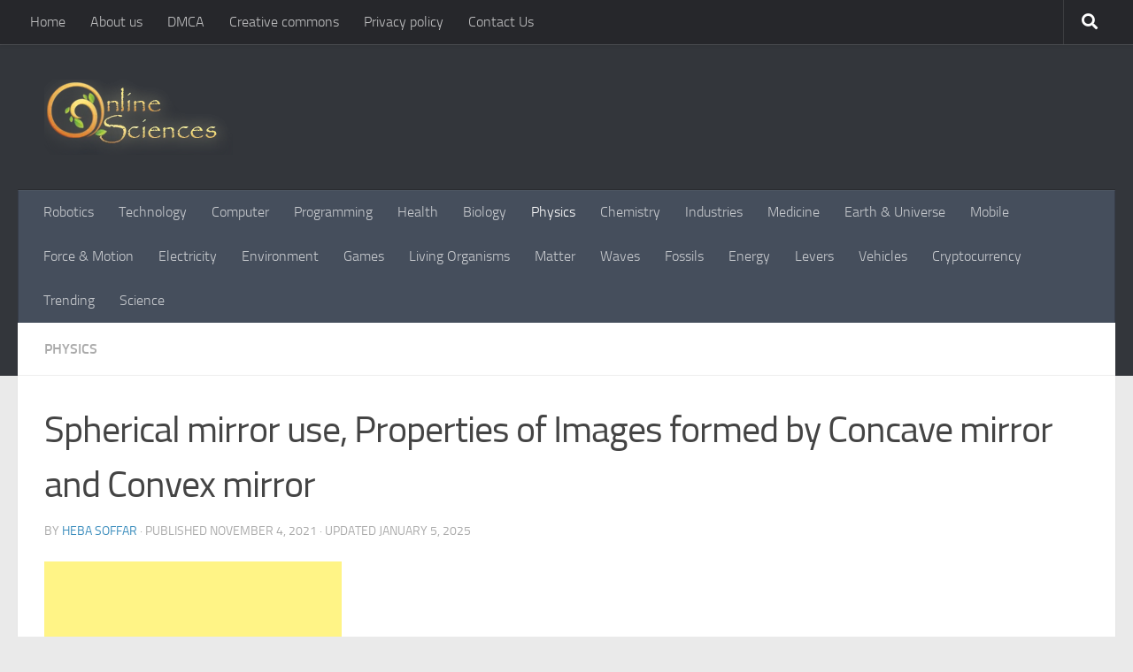

--- FILE ---
content_type: text/html; charset=utf-8
request_url: https://www.google.com/recaptcha/api2/aframe
body_size: 266
content:
<!DOCTYPE HTML><html><head><meta http-equiv="content-type" content="text/html; charset=UTF-8"></head><body><script nonce="Pm3z1Gye_7oBIuWv63dBoQ">/** Anti-fraud and anti-abuse applications only. See google.com/recaptcha */ try{var clients={'sodar':'https://pagead2.googlesyndication.com/pagead/sodar?'};window.addEventListener("message",function(a){try{if(a.source===window.parent){var b=JSON.parse(a.data);var c=clients[b['id']];if(c){var d=document.createElement('img');d.src=c+b['params']+'&rc='+(localStorage.getItem("rc::a")?sessionStorage.getItem("rc::b"):"");window.document.body.appendChild(d);sessionStorage.setItem("rc::e",parseInt(sessionStorage.getItem("rc::e")||0)+1);localStorage.setItem("rc::h",'1767109300110');}}}catch(b){}});window.parent.postMessage("_grecaptcha_ready", "*");}catch(b){}</script></body></html>